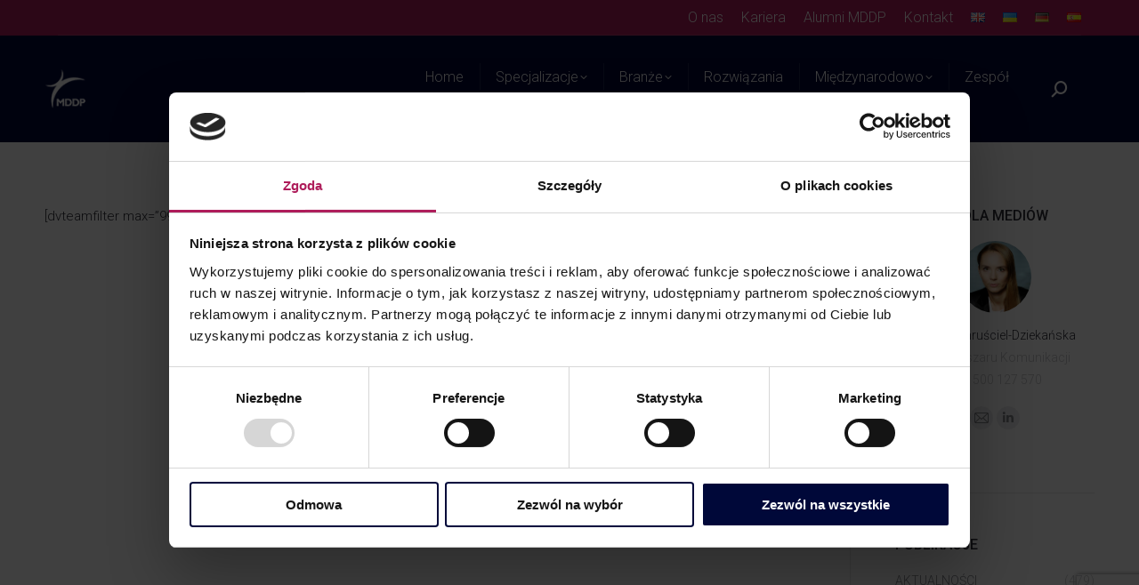

--- FILE ---
content_type: text/html; charset=utf-8
request_url: https://www.google.com/recaptcha/api2/anchor?ar=1&k=6Lf2TgAVAAAAADOHF22R4oI9KiIvB6mknaLegfGO&co=aHR0cHM6Ly93d3cubWRkcC5wbDo0NDM.&hl=en&v=TkacYOdEJbdB_JjX802TMer9&size=invisible&anchor-ms=20000&execute-ms=15000&cb=owwawhrwfyq
body_size: 45096
content:
<!DOCTYPE HTML><html dir="ltr" lang="en"><head><meta http-equiv="Content-Type" content="text/html; charset=UTF-8">
<meta http-equiv="X-UA-Compatible" content="IE=edge">
<title>reCAPTCHA</title>
<style type="text/css">
/* cyrillic-ext */
@font-face {
  font-family: 'Roboto';
  font-style: normal;
  font-weight: 400;
  src: url(//fonts.gstatic.com/s/roboto/v18/KFOmCnqEu92Fr1Mu72xKKTU1Kvnz.woff2) format('woff2');
  unicode-range: U+0460-052F, U+1C80-1C8A, U+20B4, U+2DE0-2DFF, U+A640-A69F, U+FE2E-FE2F;
}
/* cyrillic */
@font-face {
  font-family: 'Roboto';
  font-style: normal;
  font-weight: 400;
  src: url(//fonts.gstatic.com/s/roboto/v18/KFOmCnqEu92Fr1Mu5mxKKTU1Kvnz.woff2) format('woff2');
  unicode-range: U+0301, U+0400-045F, U+0490-0491, U+04B0-04B1, U+2116;
}
/* greek-ext */
@font-face {
  font-family: 'Roboto';
  font-style: normal;
  font-weight: 400;
  src: url(//fonts.gstatic.com/s/roboto/v18/KFOmCnqEu92Fr1Mu7mxKKTU1Kvnz.woff2) format('woff2');
  unicode-range: U+1F00-1FFF;
}
/* greek */
@font-face {
  font-family: 'Roboto';
  font-style: normal;
  font-weight: 400;
  src: url(//fonts.gstatic.com/s/roboto/v18/KFOmCnqEu92Fr1Mu4WxKKTU1Kvnz.woff2) format('woff2');
  unicode-range: U+0370-0377, U+037A-037F, U+0384-038A, U+038C, U+038E-03A1, U+03A3-03FF;
}
/* vietnamese */
@font-face {
  font-family: 'Roboto';
  font-style: normal;
  font-weight: 400;
  src: url(//fonts.gstatic.com/s/roboto/v18/KFOmCnqEu92Fr1Mu7WxKKTU1Kvnz.woff2) format('woff2');
  unicode-range: U+0102-0103, U+0110-0111, U+0128-0129, U+0168-0169, U+01A0-01A1, U+01AF-01B0, U+0300-0301, U+0303-0304, U+0308-0309, U+0323, U+0329, U+1EA0-1EF9, U+20AB;
}
/* latin-ext */
@font-face {
  font-family: 'Roboto';
  font-style: normal;
  font-weight: 400;
  src: url(//fonts.gstatic.com/s/roboto/v18/KFOmCnqEu92Fr1Mu7GxKKTU1Kvnz.woff2) format('woff2');
  unicode-range: U+0100-02BA, U+02BD-02C5, U+02C7-02CC, U+02CE-02D7, U+02DD-02FF, U+0304, U+0308, U+0329, U+1D00-1DBF, U+1E00-1E9F, U+1EF2-1EFF, U+2020, U+20A0-20AB, U+20AD-20C0, U+2113, U+2C60-2C7F, U+A720-A7FF;
}
/* latin */
@font-face {
  font-family: 'Roboto';
  font-style: normal;
  font-weight: 400;
  src: url(//fonts.gstatic.com/s/roboto/v18/KFOmCnqEu92Fr1Mu4mxKKTU1Kg.woff2) format('woff2');
  unicode-range: U+0000-00FF, U+0131, U+0152-0153, U+02BB-02BC, U+02C6, U+02DA, U+02DC, U+0304, U+0308, U+0329, U+2000-206F, U+20AC, U+2122, U+2191, U+2193, U+2212, U+2215, U+FEFF, U+FFFD;
}
/* cyrillic-ext */
@font-face {
  font-family: 'Roboto';
  font-style: normal;
  font-weight: 500;
  src: url(//fonts.gstatic.com/s/roboto/v18/KFOlCnqEu92Fr1MmEU9fCRc4AMP6lbBP.woff2) format('woff2');
  unicode-range: U+0460-052F, U+1C80-1C8A, U+20B4, U+2DE0-2DFF, U+A640-A69F, U+FE2E-FE2F;
}
/* cyrillic */
@font-face {
  font-family: 'Roboto';
  font-style: normal;
  font-weight: 500;
  src: url(//fonts.gstatic.com/s/roboto/v18/KFOlCnqEu92Fr1MmEU9fABc4AMP6lbBP.woff2) format('woff2');
  unicode-range: U+0301, U+0400-045F, U+0490-0491, U+04B0-04B1, U+2116;
}
/* greek-ext */
@font-face {
  font-family: 'Roboto';
  font-style: normal;
  font-weight: 500;
  src: url(//fonts.gstatic.com/s/roboto/v18/KFOlCnqEu92Fr1MmEU9fCBc4AMP6lbBP.woff2) format('woff2');
  unicode-range: U+1F00-1FFF;
}
/* greek */
@font-face {
  font-family: 'Roboto';
  font-style: normal;
  font-weight: 500;
  src: url(//fonts.gstatic.com/s/roboto/v18/KFOlCnqEu92Fr1MmEU9fBxc4AMP6lbBP.woff2) format('woff2');
  unicode-range: U+0370-0377, U+037A-037F, U+0384-038A, U+038C, U+038E-03A1, U+03A3-03FF;
}
/* vietnamese */
@font-face {
  font-family: 'Roboto';
  font-style: normal;
  font-weight: 500;
  src: url(//fonts.gstatic.com/s/roboto/v18/KFOlCnqEu92Fr1MmEU9fCxc4AMP6lbBP.woff2) format('woff2');
  unicode-range: U+0102-0103, U+0110-0111, U+0128-0129, U+0168-0169, U+01A0-01A1, U+01AF-01B0, U+0300-0301, U+0303-0304, U+0308-0309, U+0323, U+0329, U+1EA0-1EF9, U+20AB;
}
/* latin-ext */
@font-face {
  font-family: 'Roboto';
  font-style: normal;
  font-weight: 500;
  src: url(//fonts.gstatic.com/s/roboto/v18/KFOlCnqEu92Fr1MmEU9fChc4AMP6lbBP.woff2) format('woff2');
  unicode-range: U+0100-02BA, U+02BD-02C5, U+02C7-02CC, U+02CE-02D7, U+02DD-02FF, U+0304, U+0308, U+0329, U+1D00-1DBF, U+1E00-1E9F, U+1EF2-1EFF, U+2020, U+20A0-20AB, U+20AD-20C0, U+2113, U+2C60-2C7F, U+A720-A7FF;
}
/* latin */
@font-face {
  font-family: 'Roboto';
  font-style: normal;
  font-weight: 500;
  src: url(//fonts.gstatic.com/s/roboto/v18/KFOlCnqEu92Fr1MmEU9fBBc4AMP6lQ.woff2) format('woff2');
  unicode-range: U+0000-00FF, U+0131, U+0152-0153, U+02BB-02BC, U+02C6, U+02DA, U+02DC, U+0304, U+0308, U+0329, U+2000-206F, U+20AC, U+2122, U+2191, U+2193, U+2212, U+2215, U+FEFF, U+FFFD;
}
/* cyrillic-ext */
@font-face {
  font-family: 'Roboto';
  font-style: normal;
  font-weight: 900;
  src: url(//fonts.gstatic.com/s/roboto/v18/KFOlCnqEu92Fr1MmYUtfCRc4AMP6lbBP.woff2) format('woff2');
  unicode-range: U+0460-052F, U+1C80-1C8A, U+20B4, U+2DE0-2DFF, U+A640-A69F, U+FE2E-FE2F;
}
/* cyrillic */
@font-face {
  font-family: 'Roboto';
  font-style: normal;
  font-weight: 900;
  src: url(//fonts.gstatic.com/s/roboto/v18/KFOlCnqEu92Fr1MmYUtfABc4AMP6lbBP.woff2) format('woff2');
  unicode-range: U+0301, U+0400-045F, U+0490-0491, U+04B0-04B1, U+2116;
}
/* greek-ext */
@font-face {
  font-family: 'Roboto';
  font-style: normal;
  font-weight: 900;
  src: url(//fonts.gstatic.com/s/roboto/v18/KFOlCnqEu92Fr1MmYUtfCBc4AMP6lbBP.woff2) format('woff2');
  unicode-range: U+1F00-1FFF;
}
/* greek */
@font-face {
  font-family: 'Roboto';
  font-style: normal;
  font-weight: 900;
  src: url(//fonts.gstatic.com/s/roboto/v18/KFOlCnqEu92Fr1MmYUtfBxc4AMP6lbBP.woff2) format('woff2');
  unicode-range: U+0370-0377, U+037A-037F, U+0384-038A, U+038C, U+038E-03A1, U+03A3-03FF;
}
/* vietnamese */
@font-face {
  font-family: 'Roboto';
  font-style: normal;
  font-weight: 900;
  src: url(//fonts.gstatic.com/s/roboto/v18/KFOlCnqEu92Fr1MmYUtfCxc4AMP6lbBP.woff2) format('woff2');
  unicode-range: U+0102-0103, U+0110-0111, U+0128-0129, U+0168-0169, U+01A0-01A1, U+01AF-01B0, U+0300-0301, U+0303-0304, U+0308-0309, U+0323, U+0329, U+1EA0-1EF9, U+20AB;
}
/* latin-ext */
@font-face {
  font-family: 'Roboto';
  font-style: normal;
  font-weight: 900;
  src: url(//fonts.gstatic.com/s/roboto/v18/KFOlCnqEu92Fr1MmYUtfChc4AMP6lbBP.woff2) format('woff2');
  unicode-range: U+0100-02BA, U+02BD-02C5, U+02C7-02CC, U+02CE-02D7, U+02DD-02FF, U+0304, U+0308, U+0329, U+1D00-1DBF, U+1E00-1E9F, U+1EF2-1EFF, U+2020, U+20A0-20AB, U+20AD-20C0, U+2113, U+2C60-2C7F, U+A720-A7FF;
}
/* latin */
@font-face {
  font-family: 'Roboto';
  font-style: normal;
  font-weight: 900;
  src: url(//fonts.gstatic.com/s/roboto/v18/KFOlCnqEu92Fr1MmYUtfBBc4AMP6lQ.woff2) format('woff2');
  unicode-range: U+0000-00FF, U+0131, U+0152-0153, U+02BB-02BC, U+02C6, U+02DA, U+02DC, U+0304, U+0308, U+0329, U+2000-206F, U+20AC, U+2122, U+2191, U+2193, U+2212, U+2215, U+FEFF, U+FFFD;
}

</style>
<link rel="stylesheet" type="text/css" href="https://www.gstatic.com/recaptcha/releases/TkacYOdEJbdB_JjX802TMer9/styles__ltr.css">
<script nonce="TEBnG3Huy7TGupWS2gCO5g" type="text/javascript">window['__recaptcha_api'] = 'https://www.google.com/recaptcha/api2/';</script>
<script type="text/javascript" src="https://www.gstatic.com/recaptcha/releases/TkacYOdEJbdB_JjX802TMer9/recaptcha__en.js" nonce="TEBnG3Huy7TGupWS2gCO5g">
      
    </script></head>
<body><div id="rc-anchor-alert" class="rc-anchor-alert"></div>
<input type="hidden" id="recaptcha-token" value="[base64]">
<script type="text/javascript" nonce="TEBnG3Huy7TGupWS2gCO5g">
      recaptcha.anchor.Main.init("[\x22ainput\x22,[\x22bgdata\x22,\x22\x22,\[base64]/[base64]/[base64]/[base64]/[base64]/[base64]/[base64]/[base64]/[base64]/[base64]/[base64]\x22,\[base64]\\u003d\\u003d\x22,\x22wosEOzE0wrkOIMKOw4rCv2XDnEXCrBXCvMOaw6d1wq3DnsKnwr/CjS9zasOHwpPDksKlwqoaMEjDlsOVwqEZfMKYw7nCiMOew53Ds8Kmw7/DqQzDi8K6wrZ5w6RQw4wEA8OmacKWwqt7FcKHw4bCgMOHw7cbRw0rdDrDtVXCtG3DplfCnmggU8KEVMOAI8KQWwdLw5svNiPCgSfCjcONPMKaw7bCsGh/woNRLMORCcKGwpZeaMKdb8K+CyxJw6xiYShkUsOIw5XDsj7Csz9zw6TDg8KWWMOUw4TDiBTCjcKsdsOIFyNiKsKyTxpfwokrwrYtw6Jsw6QLw41UasOwwpwhw7jDvMOowqIowpfDqXIIeMK9b8OBG8Kow5rDu1o8UcKSFcKoRn7CnnHDqVPDjF9wZW/CnS07w6bDl0PCpEkPQcKfw7vDi8Obw7PCgDZ7DMO8OCgVw45+w6nDmz3CjsKww5U/w6XDl8OlQcOVCcKsdMKqVsOgwqogZ8ONHHkgdMKow7nCvsOzwp7Cm8KAw5PCusO0B0lDMlHChcOBLXBHfCYkVQtcw4jCosKzDxTCu8OkCXfClFVwwo0Qw5LCu8Klw7diB8O/wrMHZgTCmcOcw4lBLT/Du2R9w43Ck8Otw6fChw/DiXXDvMKjwokUw5clfBYUw4DCoAfCosKnwrhCw6/CucOoSMOkwrVSwqxDwrrDr3/DosOhKHTDrsOQw5LDmcOEZcK2w6lNwrQeYWk9LRtBDX3DhUxtwpMuw4/DjsK4w4/[base64]/[base64]/w78tw5jCixzDrRrDlsOiw4nChwvCmsObwp3DvWHDrcOnwq/CnsK3wpfDq1MhZMOKw4o1w5HCpMOMfkHCssODcX7Drg/DrQ4ywrrDlDTDrH7DiMKADk3CqsKjw4FkQsKSCQISBRTDvmgMwrxTORnDnUzDmcO4w70nwpFQw6FpIsONwqppDMKnwq4ueBIHw7TDmMO3OsODZwMnwoFnfcKLwr5EFQhsw7/DlsOiw5YJdXnCisOqGcOBwpXCv8KPw6TDnADCgsKmFhnDpE3CiF3DkyN6GMKVwoXCqRTCr2cXYibDrhQEw6PDv8OdGABgw6Z/[base64]/[base64]/[base64]/w5PDjMOgwqNgwoZGwoPCgsO5FMOQTMK8SngzJ8OLw47Cn8OoGMKIw6HCkmzDo8K/XCDDscOeMRNVwpddUMObasOQPcOUFsKJwoLDkz9Pwol9w6NXwoU6w5zDgcKiwrbDi2LDsFfDgWpyTMOacMOyw5Nnw5DDoSXDu8ODUMO+w646Qw87w7INwroFfMKOw4BoIiMowqbCrkxWFsObeVLDmgEuwqNncgPDmsOBD8OXw7fCgDkJw7/DtsKwSRfCnllYw6FBQcK0d8KHVAs1LsKMw7LDhcORBjptSiofwqTDpzPCsUXDlcOQRw0kD8KSF8OWwrplIMK3w6bCli/CiwfCjBjDmklWwr03X2dxw57DrsKRegHDrcOAw4rCumRvwo57w4HDqlDDvsK+B8KDw7HDm8KJw63CuUPDs8ORwrpHF1jDvcK7wr3Dr29zw6wSehvDhHsxSMKKwpbCk39Mw5kpP2/[base64]/CvcK6wrfDiMOAKE0zwq7CrsKbwoIWwrw8w7bDsUnCjsKsw5c5w71iw69hwq5wJcKXDEnDvcKjwoHDucObGMKMw77DonZWcsOgdW7DonxGVsKJOsOHw5Rxdkl/woUdwq/CiMOHYH3DvcKdMMOcJ8OHw5vCoS9yW8KWwpFiDFDCkxzCuCzDncKbwotYJnvCtsOkwpDDoAFDUsOBw7TClMK5VW3Cj8OtwqE/[base64]/DrsOvw4MPwoXCusO5wrRccMKEesONNsOlcsKzIibDnV93w7ZYwozDsgxHwq7Cm8KfwqjDlgUvU8Klw7s2Uxoxw4dGwr5mOcKfNMK7w4/[base64]/DgMKWCcKKwqlEJRgTFsK3wqJ4OzU2dy4mwpPDnMOwLMKzIsO0CzPCkX7CqMOBHMKRCkN7wqrDh8OzS8O2woUyL8K9PG/CscOLw6TCin7CmRdaw6/CrMO9w7kle0NrbsKYfArDj0LCinpCw4/DhcOiwovDuw7DonNvGAQTZsKIwrkiWsOjw4ZbwpB1FsKAwovDtsO+wokQw4vClFlqVyrDtsOgw5pQDsKRw7LDhMOQw6rCshVswopuWXZ5XmtRw6Irwr80w59iB8O2TcOqw4XCvl0cJsOhw73DucOBI2dvw4vClGrDjG7Doy/Dp8KSeQ5AO8OSQsOiw4ZFw4/CnV3CosOdw57Cg8O8w7gIW0pKYsOJR3zCqsOmKhYew7gVwrbDksOYw6XDp8OfwrTCkQxTw7zCksK9wq5cwp/Ckx5ew6DCusKBw6YPwqY6NsOKQcKTw5HClVhcdXN/w4/DoMOmwpHDrWvCp07Dh3rDq2LCnTnCnExdwqtQXjfCsMObw7HCoMK7wrNaMwvCtMKLw5fDsGdQI8KNw4LCuRNdwrgpPngwwpoaIzXDjF8OwqkVc3wgwojCk0RuwoVBHcOsfiTDjlXCp8O/w4fDi8KfTcK7wroUwp/[base64]/DhcKvwqLDk2YABcKdwrXDggzDgcOHw6NMwo1JwpXDjsOww4jCiR5cw4JZwopNw7zCqjbDn1xkV0htFMKOwpACQMOjw7TDskjDh8O/w5lqTMOma3PCmcOsJh8yQiMCwr1cwrl7agbDgcOiZgnDlsK+Ln4AwqpwB8Osw7/Ck2LCoXbCk3rDtcK3w5rDvsODXcODRnvDnituw4EdQsOFw48Jw5YMDsO+Jx3DlsKQf8OYw4zDpcK4RUoZFMKkwrnDgHFrwprCiEHCn8O9PcOGDCXDrzPDgA/CicOPA3rDii47wo1CGmJ+OsOFw6lKBMKnw6HCkkbCp1/[base64]/Ds8KXdMOGw611J8Oaw7/CgUUCwpfCp8O/TsKCwrHCoS3DrG1XwqwNw4M/w7lHwpYDwrtaSsK3RMKlw5TDpcO7BsKYOxnDoCgvUMOPwq7Dt8K7w5BSTcOdB8OEw7XCusOPLzQHwq7CtArCgsOHfcK1woDCmSjDrAFPa8OoHwgMPMOIw51Qw78Wwq7Cg8O0PApCw7fCoAvDjMKzVhd/w7/ClhLCkMOEwprDm2DCnBQfH0nCgAQ+DcK9woPCvh3Dj8OGFDvCkjNsJA54csK9XEXCn8O8w5RKwpo6w4B4XsKlwqfDi8OvwqrDqVrCvhg3MsOlZ8O+V1XCmsO3fiUnT8OOXHhZIBfDjMOfwp/Dn3XDjMKtw4MNw4IywqE8wq4RSE/CmMO5HsKdVcOUIMKyBMKBwpskw4ByQCZHbXU2wp7Dp0/Dj0NnwoHDsMOtbCdaPTLCrcOIPwtabMKmNjHDtMKhP1klwoBFwovDh8OKQkPCryLDr8K/w7fCisO4D0rCiUXDjjzCnsOlI3TDrDc/[base64]/[base64]/Lmc5w4vDl0LDvcK9w4XDqRnCthwbw410w60OAcKUwrXDkVsCwozDokTCncKlJsOow4ciFsKqTA1tFsK5w4FswqzDoizDmcOXw4bDvsKYwqguw7/[base64]/DmynCmcOuBcKmaTY2G8O1w4ADHTPCiwbDq3orFMO4C8KgwrnDpD/[base64]/wrJKa03CtcKmwqwYwqlBw4pHOcO1I8K8w6XCtMOqw6wjH1XDh8OYw6TCjGfDu8KGwrnCisOnw50ATsOWR8KEW8O7GMKHwrAyYsO8fh9Sw7jDrA0/w6Vdw77DszLDh8ORUcO2SSPDpsKrw4DDkTF0wp0VFRwtw6sIfMOmYcObw4RTfCJUwrsbCirCmhBka8OJCU8JccK8w67CtwpUUsKwVcKFEcK+KTzDsAvDmMOdwqLCpsK1wqHDpMO0ScKAw7w+TsK6w4N9wrnCjD0Wwotwwq/DhC/DonkwGcOJAcOzXyEywqkvTsK9OcK4WQUsCF7CpynCk0zDmTPDkcOkL8O0wq/[base64]/[base64]/DlcKXwoPCq8K1azABwrLCggHDgVAjw7vChMKZwow3FcKZw49wAsKDwqknP8KEwrzCm8Krd8O4KMKTw4nCnF3Cu8Kcw6sJYMORK8K6TcOMw6zCgMOqGcOxdS/DnRIaw5Jnw7nDjsOHM8OKDsODA8KJTGlCBhbCmUTClsK4DDFCw4oew5jDln1EOxTCu0JdUMO+BcOEw7/Dn8OWw43Cig3CiHXDlmF3w4fCsjHCvcOzwp7DlCTDtMKmw4YGw7h/wr4hw6k1P3vCvALCpXYzw4PCjStkGcOOwpk0wpYjIsOVw6HCtMOuGcK1wrrDklfCkibCsiPDgsKxBRg7wqtTY2AcwpzDj3UTMgTCmMOBP8KwOWnDnsO0U8O/cMK1VQvDsBzDv8OfOH07PMOPbMKDwpXDiG/DoUkgwrjDi8KJV8OPwo7CmGPDv8KQw4DCscK1fcOVwpHDmUd7wq5UcMOwwo3DhmhfeHPDnlp7w7/CnMO4Y8Oqw4vDuMKXGMKmwqVId8OzKsKUAMK3REYtw4pFwpdww5cPwqPDk0J0wpp3S1jCqFoXwqrDusOkShkTfyJxHTLDosOGwp/DhDR4w5U2MwRTBSNMw7c+CAAsBlMoVFDCk25Fw7jCtDfCjcKfwovDvUVlPWgjwo/[base64]/CucKfRwQ8wpkpeMOvSsOewqPDtsKueVxkwqIkwroqI8Oew5M/AMKOw4ZdQMOLwooDScOtwodhJ8O9CMOXKMKMOcOxecOLETXDp8KYw4FRwqXDkGDCqEnCu8O/wodMSAopclTDgMORwr7DjV/DlcKpZ8ODPXQSGcKCwpVPD8OhwqoHRsOWwpRASMOXFcO3w4oNIMK9HsKuwp/[base64]/wqbCicO4wrLDjH3DgcOAK8Kyw6bCg2hLKW8sDQXCq8K1woR3w6pEwrN/[base64]/DlwIOw5LDm8K3DMKcwqtnCsOmdzRZFHVkwo9Gwp4HFcOLKWjDtSEtBMODwr/Di8Krw449DSbChsOzQWJMNsOiwpTDtMKsw5jDosOOwoXCu8O9w6XClVxPXsK3wosbKiIHw4zCnxvCp8O7w6TDuMKhZsOAwqbCisKRwqrCvyVIwqgHcMObwqlXwqBtw7/DrcOzOk3Ci1jCvy9WwpYrCsOWwonDjMKcfsKhw73Cl8Kaw7xhODPDgMKQwr7CmsO2TXTDiF1fwojDgX0yw43DlUHCoGYEeHQ5BsOYLVhlUWHDomfDrsO/wq/[base64]/[base64]/w5LClQPCgcONTcO4wr0bAjnDkMKXHcOLwpNWwqtPw5AxI8KVUF51wpdtw4YFEMOhw6XDgXcMY8OxXQpmwpnDrMOfwqAcw6Jnw5MwwrPDm8K/ZMOWKcOQwpdcwpzCin/[base64]/Co0JSw5AyLVvDrcKYwpDCpsONw4rDscOOSMO3w6rDq8KJCMOUwqLDnsKiwqXCtF43OcOew5HCrsOgw68ZPDYvVcOXw5nDtBpqw6R5w5zDi0t7woPDuGLCgcKAw5jDu8Oew5jCucKDecOHeMKvA8Obw6B8w40zw7d1w67Cn8O8w4gxcMK3TXXCtRLCkxjDv8OHwprCom/Cn8Kvc2huQXzCu2DDp8OaPsKVTlXCgMK4PVIlAsOQan3CnMK3L8OQw5JBeT8aw7vDqcKkwr7DsB0IwqjDg8K5E8KfCsOKXwXDuEEtdn3DhS/CgALDg3wEwrM2YsO3w4EHBMKKUsKlHMObwrtPBinDksKyw7V7JcO3wrlEwqvCnBgtw5LDvCtkdHt/ITTClMK1w41OwqDDtMO1w5xgw5nDgGEBw6AmZ8KNYMO+a8KtwozCvMK5CwbCqX8TwoATwpcKwpICw7wAF8OFw6zDlRgOA8KwH3LDkMOUMn/DnG1dVBXDmBbDnV/DkMKewo1jwqldagnDriAnwqTCgMOGw4BrecK/Wh7DvmLDhsOxw55DQ8OOw6YuecOgwrHCmcKxw6LDv8K4wq5Sw451A8OQwpQsw6PCjiJdLsOUw6DCjgxTwp/CvMO2QiF/w6ZGwp7CvsKJwpQNEsOww6QMwofDqMOeF8KYJMO/w41MAxnCpcO+wotmIDXCkEDChxw9wprCgXM0wrbCvcOjb8KEAA4mwqnDpcKLD2/[base64]/Djk9bwopywrPDkyIBwpfCoUF6woLDu8KyNgg/KcKvw6YxMlDDrgvDg8KGwr81wqrCuFnCssOAw7UhQipNwrI+w6DCjcKXXcKlworDqMOgw7I6w5/CisOFwrcVL8KVwroJwpDCuC8WDykbw5PDjloGw63CsMOjLsOPwpt8IcO8ScONw5YiwofDvsOZwozDhU/ClljDiC7DulLDhsOBXBXDqcOuw7Q0Y2fDhjXChULDph/Dti4zwozCg8K5Kn4Zw5Ejw5HDh8OOwpY7UsKsaMKDwoA2w5B4YMK1w6LCksOWw41NZMOGGxXCtDrDjsKYRnfCnTJaGMKPwo8bw7HCnsKiEhbCixUOAcKRAMKaDlsyw6MINsKCYMKVRsOXwqUtw7xwXsO1wpAEIBAuwodta8KbwoVGw4RQw6HCsF4yA8OOwqY2w40Vwr/[base64]/Cr8O9wrDCoMKJw4TChFfCgcO8wo8jSMKxQ8KESV4/wqxcw4Y1W2EVLsO7Xh/[base64]/[base64]/Dv8KgworCoMK+wpNfccOJwrDClxcuw4/DjsOZeQvCljksEgDDiFzDq8Osw51uCAbCjDPDhcOhw4JGwpnDilPCkDoTwrbDuSbDhMOBQnl5JzbCuH3DtMKlw6XDqcOiMHDCr1vCmcODQ8OjwprCvjBTwpQgAcKJbzlTUsOuw5oCwpHDlH1ybcKKJjZXw4TCtMKMwp/Du8K2wrfChsK0wrcGFcKlwqtRwoTCrMKVNhAUw7jDpsKCwr3DtcKwRsOUw6MsIA19w7waw7l1LF8jw5IOWcOQwq0yAgzDvThyVmPDm8KHw5DCn8Onw49AF2vDoRLCkB/DksOcIwnCvQTDvcKGw4VZwqXDsMK5WMKVwoEnBARYwovDkcKbVABjZcO8XMO1KWLCqcOewpNOCMO+XB4Dw7DCvMOcdMOHw4DCu2HCvmMOajJhVFTDi8OFwqfCtkZaRMOMGcOcw4jDksOXHMOlw7Y5fsOMwrYkwph2wrbCucKUDcKAwpTDncKTX8Oew43DpcOlw4XDkm/DqDRCw5kON8KdwrXCj8KTJsKcw4/DpMOwBQEjw4fDlMOYCMKlVMKQwrBJZ8OlAMK2w71YbsOceD9Ewr7CpMOZET1UNcK2w5rDnD0NCzbCiMOFRcO6QnBQVGjDlMKKOjxfZmM+V8KmQkDDksOkVcKfMcOtwo/ChcOBRi/CiVIow5vCk8OzwrrCr8OrXgfDlVPDksOiwr45dEHCrMOTw7LCj8K7BsKJw4h7FWfCuVBPFUnClsOpOSfDimvDuQVcwopTWwjCt1R1w53DuhIPwpPCn8OjwoTChRXDmcKswpdHwpvDscOWw4w4wpNxwpHDgw3Ck8OsF3A/XsKgEws8OsOawoDCk8OHwo3ChcKxw5rCiMKPb3/Dn8OrwpXDucOYE2YBw7tmHCZcC8OBHcOmacKowr1bw4E+Rk0ew4nCmnNfwrRww4nDtEBGwozChMOEw7rCvyRMWBpQSifCrcOsBD4dwqVcDsOswpl+C8OSN8KQwrPDo3rDtcOfw77Cmgxvw5nDrAnCj8OmOsKow5jCjCxnw508KsOGw5FTDEXCvxRIbcOUw4jDrcOTw4/CoBl6wr42fyrDvwnChWrDmsOEbQQpw6fDmcO0w7jDlcKqwpnCksKvJyPCocKBw73DkWdPwpXCpXrDt8OOW8KbwqHChMO2JDfDuWfDusKPEsKwworCnkhAw7rChcKlw6tfAcKpPxzCh8KmdAV9w5PClR8aa8OhwrdjSsK3w5NXwpEyw6gSwrcndsK5wr/CgcKQwpHDm8KkKmDDpE3Du3TCtRdlwq/CvykEZ8Knw5t5P8O+HScFIz5IOcKmwonDgcKjw6nCjsKyEMOxUXp7G8KaYzE9wr7DnMO0w6XCtsO3w74lw6pBJMO9wq7DjC/[base64]/DoMOnC0F0wp9zcsObwpBaw7nCo0vCjXrCk1UVwqvCo3lVw6leZEnCnl/[base64]/CnlzCpsO5wqliw58ZC8KcPsOibsK+w7tJHRLClMKMw7VRAsOQWRzCksKQwpXDvcOkfQ/CoDYqNsKgw7vCv2PCujbCpj/CtMKfE8OBw4o8DMKAdiY2G8Olw5DDvcKkwrZmCH/Dt8OKw53Ck27Ciz/[base64]/DpxUzwoEUFwFrHsKKw6PDoQjDmi3Crilaw47CgsOnDELCuH5kdwvCvU/Cpkg5woZow5nDusKKw57Dg3fDscKow4nCnsKgw7FNMcOtI8O4Jj53PSYERsKww71/[base64]/Dmx3CkkFSwr/Dg8K5EifCnxfCrcOyMUDDnmjCgMOeOMOKfcKcw7jDisK6wqURw5nCqcO3cgTCuxDCkn7Cn2tdw5vDvGxSSm4nGMOUI8KZw7DDoMOAPsOQwowUBMOLwr3CmsKiw4rDncKYwr/ClyDCnj7DplR9FAjDmw3CtiXCjsOfJcKMU0InK1vCvsOOAi7Dm8OKw6TCj8OjBw8dwoHDpzbDvcKKw7Zvw7U0KMKtZ8KYdsOuYjLCh1vDocO/Mhg6w7EtwqR0woLDlVQ/e0IwBMKpw61oTBTCrsK+csK5H8K3w7BPw77DsyzCpGbChTjCgsKmI8KZHndkBxJGUMK3LcOTOsOVOGwXw6/CqXLDpsOWecKUwpnCp8KywoVhTsKCwoDCvD3CssKAwqLCrjhmwpVFw5XCr8Kxw6nCp1LDlBgVwq/CiMKow6cvwr/DmTILwrDCvUhiNcOHPsOHw79ow6ozw5PDr8OMHiABw6prw5jDvmbDtGbCtmrDp2Nzw59sMMKNR0zDgwUFWn0JG8Knwp/Cmk1Kw4DDrsOtw6vDp0dVGXU2wqbDghnDgkcPLwBdbsKDwp4WWsOMw6rDhis2KcOowp/CtsKlccO3O8OQwqBqS8OvRzQkVcOgw5XChsKSwolHw7sUBVbChSLCpcKkw7LDrcOjBxx6WUZeFW3DoUHCgnXDuE5Dw47CrkbCuDTCtMKfw58Awro/LmtfMcKNw7jDrxJTwr3CjHMZwpfDp00ew4I1w71uw6siw6fCv8ONDsO8wpJWTW98wonDqGLCp8KXbFtewq3CmAkkWcKnLzo0BkoaK8O5wp/DssKOUMKIwp3DiynDhATCuREnw5XClwzDpAHDq8O+WFlhwo3DhwHDsQTCl8KiQxw/YcK5w5gOMBnDsMKMw4vDgcK6K8OowpIacQAyZ3bCoi7CvsOfCMOBaX/Dr3cMYcOawrdDwrYgwq/CkMOsw4rCi8KYGMKHPR/Cp8KZwo/CpXM6w6gMFMO0w6BVAcKmN27CpQnDoSxbUMKwXXjCucKSwqTDuh3DhwjCncO2S09PwrnCngLCoQPCjzJAccKvSsOHehzDpcKLw7HCucKacCTCp0cMXMOVE8ODwqp8w5LCk8KEKsKcw6nCkHPDogDClnQ+UMK9dhsow5PCuzNLTMOYwrfCi3jDtRsTwrUowrg9CH/[base64]/Cl8KMw6h/w4IMCcOSwqlFw5vDiXTCgMKebMKCw6TClMKCE8K8wozCs8OcRMOOVcKGw47DhcOewp49w7obwoXDpWslwpLChlfDmMKswrJ2w7LChsOIS3rCo8OyDDzDhHbDucKXFzbCl8ORw77DmGEbwr5Zw75eF8KLAFJWYTIsw7ZnwqTDgAYvfMOrOcK7TsOYw6/CkMOWAiHCpsO6aMK7HcKxwpoRw754wo/CtsOkw6gLwozDnMKowokGwrTDihTCkh8Bwqs0wqB/w4jDgzF8Z8K4w6/DuMOKZExJbsKlw7Bfw7TDg3wnwpjDvcKzwp3ClsOkwqjCncKZLsO/wrx1wpACwol+w7vDvS4uwp3Dvh3DrEDCoxNpUsKHwrZmw50OL8ONwoLDosK7TjLCphEtcgHDrsOEMcK8wr3DnTfCoUQ5dMKJw7Rlw7B0Ngc3w4rDpcK1TcObFsKfwqR2w6fDmVDCkcKFJivCol/Cm8O9w79fNjrDh29BwqQLw4siNEbCsMO7w5Z5IFDCosKkZgTDt24xw6/CphLCpxfDpD9iwo7DlBbCswdtU31mw63DjyrCiMKwXzVEUMKXK3jCr8OOw6vDiArDnsKKUW0Mw7RUwrQISjDCiXLDiMOHw582w43CrxLDnyN+wr3DnltFP04Fwqkowr/Dr8Otw5YIw5h7YcONKnwYPFNiayrCl8KrwqpMw5F/wrDChcOLacKNLMKYW37CjVfDhMOdPisPG01Aw5prRmvDjMKuAMK6wr3DhAnCiMOewpTCksKLw4nDhH3DmsKiDg/Dn8KpwqXCs8KNw7DDt8OdACXCuC/[base64]/DssOsw78iWcK3EsKtYMOdesKSwqkfwr/CnxxBwotjw7DDpzpvwo7ClmI3worDrVFAJcONwpRGw6fDjHTCv1sNwpTCpMOvw7zCscKZw6MKA0pQZG/[base64]/Dv8O8RcOaLsOiwp8ew6gWLiHDhMOZw47Ck3UHIm3Dr8Ote8KSw5Ztw7/[base64]/[base64]/OgoUN28Mw6bDvGVCdA3CsUxXwobCqsOQw5A6O8ORwp/DmmwPPsOvQ3fCmSLCgEM5wp/ClsKKKQ5Lw6XDgT3DusOxPcKXwp4xwoUYwpIhSMO+E8KOw7/DnsKrJAxZw5bDusKJw5gPT8OZwrjCiC3CpMKFwrlWwojCu8KWwqXCpsO/w5bDsMOpwpRyw57CoMK7Zjw8S8K+wojDisOowogmOTsDwpN5WkXCji/DocOlw6rChsKFbsKIESfDm3MqwrQlw5tewprClCXDpsOgeT/DplnDuMKxwrHDpjvDl0TCt8OUwpdELlHCgkI2wqpiw5t9w4dgIcOVKS0Iw6fDhsKgw4LCsgXClD/Do3/[base64]/DtcO9UF/DnhNka1A/wqFawrAaw5TDmMKGwo3CpsOSwoAvHgvDv2lQw6vCpMKTVj10w60Bw7lRw5bCp8KJw4LDn8ObTxRtwp8fwqsfZyHCgcKLw6szwqpMw6thTTLCs8Kyagc5Ei/[base64]/DncKDwp3DrcKTVS9xw6XCksOvw43CoT/CmABfwrlReMO9YcO4wq/DjMKcwoTCpQbDpsOsVsKWH8KkwpjDm00VZ2Jle8KZLcKeB8KBw7rCm8OXw4Rdw5Nyw5LDijkrwp7Dk0PClEfDg0vCtHh4w7XDjMK/YsKSwp9ANAElwrHDkcOyHFLCmTBqwowEwrR8McKaJRIdSsKpLFjCkhx0wpUKw4nDhMOfd8KjFMORwolUw43Cj8KVb8KuUsKEa8KNK1l0woTCj8Ofdx3ComnDmsKrYVorUjw1EyHCvcKgZcKaw7IJC8O9w4UbKlLDuH7Cj2DCvCPCkcOKdUrDnsKfR8Ocw4MCT8KGGD/[base64]/DpcKmFwzDpMOVdMOJw7HDnC/DvsKKLRcrIcK8WjQXUMKaFzXDjF4xHMKiw5/Cm8K3KBLDgCHDucODwr7CjMO0dMK8w6DCtQnCgMKOw4tdwrUuOx/DmAczwodZw4RoLG5Nwr3DlcKBCsOAEH7Di1Qhwq/Dr8OEw4DDjE1Hwq3DucKcWcOUVDJFLjPDon9cWcKTw77DjBEda15mcF7CjFrCq0M/wrpEbFDCpGPCuGRxHcOzw6bClGzDn8OIWnVbw7xWfXphw5fDlsOgw7kGwp4Hw6QbwqHDrzUQdkrCv24Oa8KPO8Kswr3DvBPCvTLCgwoMSsOswoVYETHCtsOGwpLCnSDCmcKNw4HDm34uIi7DpUHDl8KTwpkpwpLCjVoywrTDpEo2wpnDuEs0NcKFRcK/OcK9wpNTwqjDrcOSNV3DpDvDnRbCvx7Dt07DuDnCvS/[base64]/DlmxtXhzCklRZTMKKw4JiwonCqUQow7zDmCbCisKPwq7CvcKSw4vCvcK2wohoY8KrOBLCmcOMBMK8SsKKwr9Dw6DDtHdkworDiXZIw63DoV9eZC/DuE3Cr8KPwpHCusOtw7MdNwUNwrLCkcK5SMOIw55Ywo/DrcKxw5fDksO3asOJw6HCmnc8w7QeQi8cw6MKecOSXDR1w4Mxw7LDtDliw6PCucKPRCl/R1jDjyPDjcKOw47ClcKgw6NNNUtOwq3DgyTCnMKDdGZ4wojCu8K0w7xDIlkVw7rDoljCmcONwowuRMKzZ8KlwrnDiVrCqsObwqF0wo4mDMOOw6BPaMKbw6bDrMOnwoHCkx/DuMKHwoVOwrZ3woFwcsOQw55vwrvCoh18Mn3Dv8ODw70DYj4sw7/DizrCocKLw4MCw6/DrRfDug9hSEjDgHrDj2w1EEHDkzLCvMK0wqrCoMKVw4YkR8OmWcOOwojDvR/CkhHCrg3DghXDgljCtMOvw5M/[base64]/w5h+wqrCm8OZw5HCkF9swpktwpxgZ25Gw7p+wppAw7/Ds0gcwqLCicK+w7p8VcOqX8Otw5AbwpvCjznDs8OXw7zDlMKVwrQQesOrw6gZdsORwqjDmsK6wqt9asKww7JRw77CszHCksOCwpwQAcO7c3A6wonCs8KvAcK4U0pqYcOew6t+ZMKiVMOSw7IGCwUYf8OVQ8KKwoxfBsOyE8OLw6BYwp/DtE7DtMOjw7jCk3/[base64]/Ci8OSXsOhKGHCiMOSw6dkw60TYMKlwoXDujDCksKCaUtxw5AEwr/Cu0PDrCrCmxcGwrFgIQjCr8OBwp/DtcOUYcOUwrnDvArDmDJuWV/DvR1xOhlmw5vCk8KHMcOlw5Vfw5LCrGTDt8OsR0/[base64]/Di8Oxw7HCtMO8cAXChMKuCsOac8KkE23Ch37DusOHwoDCg8OXw4o/[base64]/Do8Omw6jCt8K9wonDjWnDmXTClVvDpwLDpsOfd8KNwpInwpBmLW9qw7DDlm9cwrorB116w61uH8KNLwTCuksQwqIyfcKgKcKqwpouw5zDr8O6XsOXKcOSJVcpw6/DpMKoa34bcMKwwqFrwqXDjAjDhUfDvMOYwqAzYRUjVGw7wqZTw5kew4Riw5B2C0wiPmjChyp5wqJowpFxw5DDi8Ocw43DgRDDuMKcPA/CmwXDh8KIw5lDwoUhHCfCuMKNRyA/[base64]/[base64]/DoMK0D2jCvSB7w7lyKGNKABsCw7LDjcKfw6rCncKfw6fDigfDgFxTA8Ohwp10Q8KwOELDu0twwpjCkMK/woLDksOCw5zDli3CmSfDj8Odw4pywozDhcKpXkQXdcOEw47Cl3rCjAXDiQXCocK6YhRIARslSU5EwqEqw4dbwq/CgsKwwotaw5/DmETCq0/DlipyI8KMCVpzQcKRDsKZwpXDvMKEURBaw6fDi8K+wr5iw7PDisKKTmjDvsKqciXDsXglwp1XGcOwcxYfw6AKwo1ZwqvDkRLDmDtewrvCvMKqw7pJSMONwq/[base64]/Dpn95EzHCrsKaw6EMw4nDmEHCgcOVdcKnOcKnw4DDgcKzw4d3wrLClinCqMKZw5XCokjClcOHBsO5MsOHTA3CgsKrN8OvZz0LwrV6w7vCg3bDm8ObwrNVwrw5c39Sw5rDucOQw4fDuMO2wrnDssK+w7V/wqh1OMKSbMOKw7LClMKbw5zDjMKWwq8+w6TDjjVUOnYvVcK1w6Ivw7XDr3rDuATCv8OFwqbDhRLCqMOhwpBSwoDDtDbDrDczwroOLcO6NcOGTFHDoMO9wpseA8OWSlMRMcKdw5BJwojCjB7CtMK/wq80DA0rw5scFl9Ew4QId8O4GjDDicKDazHChcKEEsOqGybCug/CicO0w4PClsKIKwN1w4JxwoRzL3ViPMODNcKEwrfCncOxMnLCj8O7wrIEw59pw4hBwq7CksKibsOaw6bDr2vDi3HCk8OtPcKKEmsTw4DDhcOkwrjCqht7w7/CqcK2w7cXFsOvGsOteMOeVVB1SsOLw4PCnFYnPcKbVHAtACfCjkrDssKnCUV+w6LDoXEgwr1jZXPDviVPwrrDogfCqA8VTHthw6vCkVB8ccOUwr07wprDvisaw6PChlF3asOVbcKaGMOxKMOgaFnDnBJAw5PCkRfDgShLT8K6w70ywr/DusO8SMOLL1zDs8OHXcO7XMKCw7DDscKyLCZ1N8OZw63CvDrCu0EQwrofccK5wqTCosOqQBcmfcKGw4TCr0lPR8K3w67Dum7DpsOGwo13cnEYwrXDtUHDr8KRw74Cw5fDsMKCwo3Ck2R2UTXCvsKvecOZwrrCsMKZw7gww5zCtcOtKnzDmMOwSCDCo8OOfC/CqSvCu8O0R2nCv2jDi8Kjw4NbG8K0WcOYNMOxXBXDv8OQbMO/G8OsZMKdw6PDo8KbdC0uw5vCi8OMJVjCiMO9RsKXM8Oewqd9wrNvbcKsw6zDqMOsZsO2HCPDg2bCuMOvwq5Zwqp0w6xYw5vCnk/DqFfCozzCjQnDhcOff8OWwqLCjMOKwqXDg8OTw57Du1EoAcO+fG3Dnlovw5TCnEZKw7dEH1LCnhnDhSzCvsO+e8OYVMOpUMOmcCNeAHhrwrd8FsKSw6XCoFwYw5QYwpDChMKRYcOFw6VWw7bDhC7CmSU+NDPDlEfChW4/wrNOw7lNRkfDmcOjw5zCsMKvwpQqw7LDlMKNwrhWwrZfEMOUJ8KhSsKdb8Ktw6XDosOLw73DscK/Gh4VJCNbwrzDjMKwVk3CpXg4VMO2OcKkw4/CtcKkQcKJYMKcw5XDp8OYwq/CjMKWISUMwrpqwpZAL8OsGsK7ZMOXw4dZasKFAEfCgUzDkMK/w60nXULDuiHDqsKde8OXVcOlCcO8w451O8KAcxorQyTDimXDg8KNw692JljDmQhuWDt9DRAdG8OWwqXCrMOSS8OnUBQ8EEXCs8OMasOrCsKzwrgFe8OowoJLIMKNwoYdIgMPFnYpdXgyecO/[base64]/ZybDrkzDkA7CiDjDrMOjw4gBw7fDiwhsDBpkw7DDpmrDkzhDF3tPEsOoWsKHRVTDucKcYHUzVnvDvEbDlcKiw7QKw43DscK3woRYw54/w5rDjF/CtMKJZWLCrGfDpEEKw4PCk8KQw5ljAcK9w7/CiUM0w53DqMOVwocNw5HDt1VFGMKQT2LDj8OVIsOSw709w5wgHXnDucKyIzPCjmZIwqgSbMOpwqXCoBLCjsKpw4dlw7zDqjoRwpwjwq3Dt0HCnUTDgcKCwrzClD3Dk8O0wp7DtMOBw51Hw4XDtVB/SXMVwr9ieMO9UcOiOcKUwqdVQXXChVDDuxXDlsK6JF3Do8KxwonCqi82w6TCssKuMjPCnV5mXsKRQQ3DhRBJQ1VELcOuIkQZfUvDk1LDmkfDosK+w6bDucOjfsOhN2zDj8KMalNeKsKRw5BrNgfDsnZsP8Kmw6XCrsOvYMOKwq7Ck37CvsOIw7wXwq/DiXrDj8Kzw6xuwq8pwqPDs8KqEcKsw5pgwqXDtH7DtAF+w5fCgBrCkAPCvcO9HsOLMcOROF85wqdIwoF1wrbCthYcWCInw6tObsKvfXgYwr7DpngKEmrCqsO2fMKowo1Zw5TDnsOOWMOTw5PCr8KTSA/DlcKuTsOywr3DniNMwp8Ww7jDtsO3TFMHwpnDgQQRw5fDqR/CjUUBSivCpsOTw6PDrCxDw5rChcKOCHEYw6rDrwx2wpfCu01bw4/Co8KINsK9w6h8wooLYcOKYx/DiMKZHMOBfCbComYXPzFuGA/ChRR8RyvCssOPKg8kw5Ruw6QuHUhvFMO7wpHDu0XDgMO4PQfCpcKjdW1SwoQVwqZAUcOrMMO7wrwBwp3CisOZw5kcwrpBw6suJiPDtS/Cu8KJJBFBw77CqgHCncKTwosZLcOPw5HDqUklY8OGPlnCtMKBTMORw6cUw4B2w4J5w4wFIsOveAUOwqVIw4fCs8OPaHo8w6XCmGceHsKRw7PCjsORw54vU3HCqsKSScK8OxbDkG7Du0XCrcK6MR/DmlDCsEbCp8KwwqjCgR4TAEVjdQ4ia8K/Q8Kww5rCpUDDlFMNw6PClnhkLXfDmEDDtMO4wrLClk4tfcO9wpI/w55nwqbDkcKVw5QQRMO2ExI6woZTw4jCgsKiYQ8vJwYrw4VGwqskwobChzTCrsKtwpZrAMKowo/[base64]/DqSQvOgzDrz8wwqN4w5jDosKKWsOjFMKdK8O1w7HDlsOfwo1Jw6wUw5HDoVbDjj09exRHw4gawoTCnUx+DXoOTHxBwqM2KklPHcKEwr7ChxvDjR8LScK/w7Rmwp1Xwr7CoMOxw4xOAEDCt8OoM3vDjlkNwqENwrXCjcKrIMK6w6Arw7nCtxtQXMOkwoLDiTzDqgrCvsOBw6Zvwq0zIGt9w77DssKQw5bDtQcvwo/CuMK3wrl5BhpgwrDDvivCuS10w67CjgPDjSxMw4rDghrCim0Nw6PCj2DDk8K2DMOoWMK0wovDjRzDvsO7OMOIEF5Jwq/[base64]/w7vCrsOxQQfDgMOT\x22],null,[\x22conf\x22,null,\x226Lf2TgAVAAAAADOHF22R4oI9KiIvB6mknaLegfGO\x22,0,null,null,null,0,[21,125,63,73,95,87,41,43,42,83,102,105,109,121],[7668936,331],0,null,null,null,null,0,null,0,null,700,1,null,0,\[base64]/tzcYADoGZWF6dTZkEg4Iiv2INxgAOgVNZklJNBoZCAMSFR0U8JfjNw7/vqUGGcSdCRmc4owCGQ\\u003d\\u003d\x22,0,0,null,null,1,null,0,1],\x22https://www.mddp.pl:443\x22,null,[3,1,1],null,null,null,1,3600,[\x22https://www.google.com/intl/en/policies/privacy/\x22,\x22https://www.google.com/intl/en/policies/terms/\x22],\x22LQCwac8YG4j+mKDwDT+eUlYbUkhAuA1Qpbcup4u8vlI\\u003d\x22,1,0,null,1,1763545264220,0,0,[246,18,26],null,[108],\x22RC-sFwajeCnXvCE3w\x22,null,null,null,null,null,\x220dAFcWeA46h1X5enhb0XjQIphYGlTS5wzxUad_u5MwZJYp1rWBLu_PYBF40TIqZcziC9_AXWydau4Soc1YtGWrt0RGhxhb6Gi5fw\x22,1763628064212]");
    </script></body></html>

--- FILE ---
content_type: text/css
request_url: https://www.mddp.pl/wp-content/uploads/js_composer/custom.css?ver=8.7.2
body_size: 87
content:
.uvc-main-heading .ult-responsive {
    font-size: H1; !important
}

--- FILE ---
content_type: text/css
request_url: https://www.mddp.pl/wp-content/uploads/the7-css/post-type-dynamic.css?ver=5e70084a02f6
body_size: 1356
content:
.accent-bg-mixin {
  color: #fff;
  background-color: #7e3c68;
}
.accent-gradient .accent-bg-mixin {
  background: #7e3c68;
  background: -webkit-linear-gradient(135deg, #7e3c68 30%, #ae1c5a 100%);
  background: linear-gradient(135deg, #7e3c68 30%, #ae1c5a 100%);
}
.solid-bg-mixin {
  background-color: #f7f7f7;
}
.header-color {
  color: #2e2e38;
}
.dt-mega-parent .sidebar-content .widget .header-color {
  color: #2e2e38;
}
#main .sidebar-content .header-color {
  color: #2e2e38;
}
.footer .header-color {
  color: #ffffff;
}
.color-base-transparent {
  color: #b4b5bb;
}
.sidebar-content .color-base-transparent {
  color: rgba(133,134,140,0.5);
}
.footer .color-base-transparent {
  color: rgba(255,255,255,0.5);
}
.outline-element-decoration .outline-decoration {
  -webkit-box-shadow: inset 0px 0px 0px 1px rgba(149,156,166,0.16);
  box-shadow: inset 0px 0px 0px 1px rgba(149,156,166,0.16);
}
.shadow-element-decoration .shadow-decoration {
  -webkit-box-shadow: 0 6px 18px rgba(0,0,0,0.1);
  box-shadow: 0 6px 18px rgba(0,0,0,0.1);
}
.testimonial-item:not(.testimonial-item-slider),
.testimonial-item .ts-viewport,
.bg-on.team-container,
.dt-team-shortcode.content-bg-on .team-container {
  background-color: #f7f7f7;
}
.outline-element-decoration .testimonial-item:not(.testimonial-item-slider),
.outline-element-decoration .testimonial-item .ts-viewport,
.outline-element-decoration .bg-on.team-container,
.outline-element-decoration .dt-team-shortcode.content-bg-on .team-container {
  -webkit-box-shadow: inset 0px 0px 0px 1px rgba(149,156,166,0.16);
  box-shadow: inset 0px 0px 0px 1px rgba(149,156,166,0.16);
}
.shadow-element-decoration .testimonial-item:not(.testimonial-item-slider),
.shadow-element-decoration .testimonial-item .ts-viewport,
.shadow-element-decoration .bg-on.team-container,
.shadow-element-decoration .dt-team-shortcode.content-bg-on .team-container {
  -webkit-box-shadow: 0 6px 18px rgba(0,0,0,0.1);
  box-shadow: 0 6px 18px rgba(0,0,0,0.1);
}
.dt-team-shortcode .team-content {
  font-size: 14px;
  line-height: 25px;
}
.testimonial-item .testimonial-vcard .text-secondary,
.testimonial-item .testimonial-vcard .text-primary,
.testimonial-item .testimonial-vcard .text-primary * {
  color: #2e2e38;
}
.sidebar-content .testimonial-item .testimonial-vcard .text-secondary,
.sidebar-content .testimonial-item .testimonial-vcard .text-primary,
.sidebar-content .testimonial-item .testimonial-vcard .text-primary * {
  color: #2e2e38;
}
.footer .testimonial-item .testimonial-vcard .text-secondary,
.footer .testimonial-item .testimonial-vcard .text-primary,
.footer .testimonial-item .testimonial-vcard .text-primary * {
  color: #ffffff;
}
.testimonial-item .testimonial-vcard a.text-primary:hover,
.testimonial-item .testimonial-vcard a.text-primary:hover * {
  text-decoration: underline;
}
.team-author p {
  color: #2e2e38;
  font: normal  500  /  "Roboto", Helvetica, Arial, Verdana, sans-serif;
  text-transform: none;
}
.dt-team-shortcode .team-author p {
  font: normal  300  / 27px "Roboto", Helvetica, Arial, Verdana, sans-serif;
  text-transform: none;
  color: #7e3c68;
}
.accent-gradient .dt-team-shortcode .team-author p {
  background: -webkit-linear-gradient(left, #7e3c68 30%, #ae1c5a 100%);
  color: transparent;
  -webkit-background-clip: text;
  background-clip: text;
}
@media all and (-ms-high-contrast: none) {
  .accent-gradient .dt-team-shortcode .team-author p {
    color: #7e3c68;
  }
}
.dt-mega-parent .sidebar-content .widget .team-author p {
  font: normal  300 14px / 25px "Roboto", Helvetica, Arial, Verdana, sans-serif;
  text-transform: none;
  color: rgba(51,51,51,0.5);
}
.sidebar-content .team-author p {
  font: normal  300 14px / 25px "Roboto", Helvetica, Arial, Verdana, sans-serif;
  text-transform: none;
  color: rgba(133,134,140,0.5);
}
.footer .team-author p {
  font: normal  300 14px / 25px "Roboto", Helvetica, Arial, Verdana, sans-serif;
  text-transform: none;
  color: rgba(255,255,255,0.5);
}
.testimonial-vcard .text-secondary {
  color: #2e2e38;
  line-height: 23px;
  font-weight: bold;
}
.dt-mega-parent .sidebar-content .widget .testimonial-vcard .text-secondary {
  color: #2e2e38;
}
#main .sidebar-content .testimonial-vcard .text-secondary {
  color: #2e2e38;
}
.footer .testimonial-vcard .text-secondary {
  color: #ffffff;
}
#main .sidebar-content .widget .testimonial-vcard .text-secondary {
  color: rgba(133,134,140,0.5);
}
.dt-testimonials-shortcode .testimonial-vcard .text-secondary {
  font-size: 14px;
  line-height: 25px;
  font-weight: normal;
  color: #7e3c68;
}
.accent-gradient .dt-testimonials-shortcode .testimonial-vcard .text-secondary {
  background: -webkit-linear-gradient(left, #7e3c68 30%, #ae1c5a 100%);
  color: transparent;
  -webkit-background-clip: text;
  background-clip: text;
}
@media all and (-ms-high-contrast: none) {
  .accent-gradient .dt-testimonials-shortcode .testimonial-vcard .text-secondary {
    color: #7e3c68;
  }
}
.dt-testimonials-shortcode .more-link {
  color: #7e3c68;
}
.testimonial-vcard .text-primary {
  color: #2e2e38;
  font-size: 14px;
  line-height: 25px;
  font-weight: bold;
}
.dt-mega-parent .sidebar-content .widget .testimonial-vcard .text-primary {
  color: #2e2e38;
}
#main .sidebar-content .testimonial-vcard .text-primary {
  color: #2e2e38;
}
.footer .testimonial-vcard .text-primary {
  color: #ffffff;
}
.testimonial-vcard .text-primary * {
  color: #2e2e38;
}
.dt-mega-parent .sidebar-content .widget .testimonial-vcard .text-primary * {
  color: #2e2e38;
}
#main .sidebar-content .testimonial-vcard .text-primary * {
  color: #2e2e38;
}
.footer .testimonial-vcard .text-primary * {
  color: #ffffff;
}
.dt-testimonials-shortcode .testimonial-vcard .text-primary {
  font: normal  normal  /  "Roboto", Helvetica, Arial, Verdana, sans-serif;
}
.team-author-name,
.team-author-name a {
  color: #2e2e38;
  font: normal  normal  /  "Roboto", Helvetica, Arial, Verdana, sans-serif;
}
.content .team-author-name a:hover {
  color: #7e3c68;
}
.accent-gradient .content .team-author-name a:hover {
  background: -webkit-linear-gradient(left, #7e3c68 30%, #ae1c5a 100%);
  color: transparent;
  -webkit-background-clip: text;
  background-clip: text;
}
@media all and (-ms-high-contrast: none) {
  .accent-gradient .content .team-author-name a:hover {
    color: #7e3c68;
  }
}
.widget .team-author-name,
.widget .team-author-name a {
  font: normal  500  /  "Roboto", Helvetica, Arial, Verdana, sans-serif;
  text-transform: none;
  color: #2e2e38;
}
.dt-mega-parent .sidebar-content .widget .widget .team-author-name,
.dt-mega-parent .sidebar-content .widget .widget .team-author-name a {
  color: #2e2e38;
}
#main .sidebar-content .widget .team-author-name,
#main .sidebar-content .widget .team-author-name a {
  color: #2e2e38;
}
.footer .widget .team-author-name,
.footer .widget .team-author-name a {
  color: #ffffff;
}
.team-author-name,
.team-author-name a {
  color: #2e2e38;
}
.dt-mega-parent .sidebar-content .widget .team-author-name,
.dt-mega-parent .sidebar-content .widget .team-author-name a {
  color: #2e2e38;
}
#main .sidebar-content .team-author-name,
#main .sidebar-content .team-author-name a {
  color: #2e2e38;
}
.footer .team-author-name,
.footer .team-author-name a {
  color: #ffffff;
}
.rsTitle {
  font: normal  500  /  "Roboto", Helvetica, Arial, Verdana, sans-serif;
  text-transform: none;
}
.rsDesc {
  font: normal  500  /  "Roboto", Helvetica, Arial, Verdana, sans-serif;
  text-transform: none;
}
@media screen and (max-width: 1200px) {
  .rsTitle {
    font: normal  500  /  "Roboto", Helvetica, Arial, Verdana, sans-serif;
  }
  .rsDesc {
    font: normal  500  /  "Roboto", Helvetica, Arial, Verdana, sans-serif;
  }
}
@media screen and (max-width: 1024px) {
  .rsTitle {
    font: normal  500  /  "Roboto", Helvetica, Arial, Verdana, sans-serif;
  }
  .rsDesc {
    font: normal  500  /  "Roboto", Helvetica, Arial, Verdana, sans-serif;
  }
}
@media screen and (max-width: 800px) {
  .rsTitle {
    font: normal  500  /  "Roboto", Helvetica, Arial, Verdana, sans-serif;
  }
  .rsDesc {
    font: normal  300 14px / 25px "Roboto", Helvetica, Arial, Verdana, sans-serif;
  }
}
@media screen and (max-width: 320px) {
  .rsTitle {
    font: normal  300 14px / 25px "Roboto", Helvetica, Arial, Verdana, sans-serif;
  }
  .rsDesc {
    display: none !important;
    font: normal  300 14px / 25px "Roboto", Helvetica, Arial, Verdana, sans-serif;
  }
}
#main-slideshow .progress-spinner-left,
#main-slideshow .progress-spinner-right {
  border-color: #7e3c68 !important;
}
.slider-content .owl-dot:not(.active):not(:hover),
.slider-content .owl-dot:not(.active):hover {
  -webkit-box-shadow: inset 0 0 0 2px rgba(46,46,56,0.35);
  box-shadow: inset 0 0 0 2px rgba(46,46,56,0.35);
}
.slider-content .owl-dot.active {
  -webkit-box-shadow: inset 0 0 0 20px rgba(46,46,56,0.35);
  box-shadow: inset 0 0 0 20px rgba(46,46,56,0.35);
}
.dt-mega-parent .sidebar-content .widget .slider-content .owl-dot:not(.active):not(:hover),
.dt-mega-parent .sidebar-content .widget .slider-content .owl-dot:not(.active):hover {
  -webkit-box-shadow: inset 0 0 0 2px rgba(51,51,51,0.35);
  box-shadow: inset 0 0 0 2px rgba(51,51,51,0.35);
}
.dt-mega-parent .sidebar-content .widget .slider-content .owl-dot.active {
  -webkit-box-shadow: inset 0 0 0 20px rgba(51,51,51,0.35);
  box-shadow: inset 0 0 0 20px rgba(51,51,51,0.35);
}
.sidebar .slider-content .owl-dot:not(.active):not(:hover),
.sidebar .slider-content .owl-dot:not(.active):hover,
.sidebar-content .slider-content .owl-dot:not(.active):not(:hover),
.sidebar-content .slider-content .owl-dot:not(.active):hover {
  -webkit-box-shadow: inset 0 0 0 2px rgba(133,134,140,0.35);
  box-shadow: inset 0 0 0 2px rgba(133,134,140,0.35);
}
.sidebar .slider-content .owl-dot.active,
.sidebar-content .slider-content .owl-dot.active {
  -webkit-box-shadow: inset 0 0 0 20px rgba(133,134,140,0.35);
  box-shadow: inset 0 0 0 20px rgba(133,134,140,0.35);
}
.footer .slider-content .owl-dot:not(.active):not(:hover),
.footer .slider-content .owl-dot:not(.active):hover {
  -webkit-box-shadow: inset 0 0 0 2px rgba(255,255,255,0.35);
  box-shadow: inset 0 0 0 2px rgba(255,255,255,0.35);
}
.footer .slider-content .owl-dot.active {
  -webkit-box-shadow: inset 0 0 0 20px rgba(255,255,255,0.35);
  box-shadow: inset 0 0 0 20px rgba(255,255,255,0.35);
}


--- FILE ---
content_type: application/javascript
request_url: https://koi-3spdhjz9uc.marketingautomation.services/koi?rf=&hn=www.mddp.pl&lg=en-US%40posix&sr=1280x720&cd=24&vr=2.4.1&se=1763541663993&ac=KOI-2VYE3XH4NHV2CI&ts=1763541664&pt=NaN&pl=NaN&loc=https%3A%2F%2Fwww.mddp.pl%2Ftest%2F&tp=page&ti=test%20%7C%20MDDP
body_size: -72
content:
window._ss.handleResponse({"isChatbotCapable":false,"trackingID":"202511|691d82a06d87c92d1f5e64e8","type":"page"});
